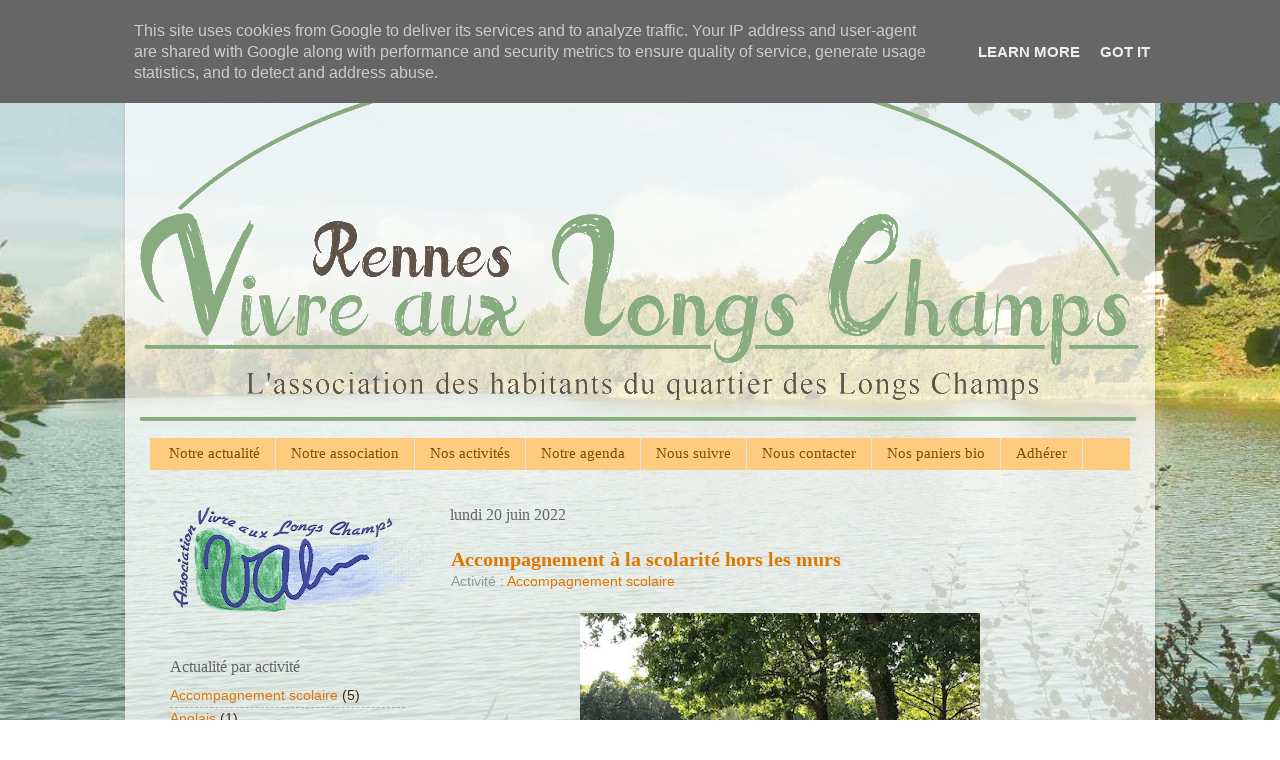

--- FILE ---
content_type: text/plain
request_url: https://www.google-analytics.com/j/collect?v=1&_v=j102&a=1739578332&t=pageview&_s=1&dl=http%3A%2F%2Fwww.longschamps.fr%2F2022%2F06%2F&ul=en-us%40posix&dt=Vivre%20aux%20Longs%20Champs%3A%20juin%202022Vivre%20aux%20Longs%20Champs&sr=1280x720&vp=1280x720&_u=IEBAAEABAAAAACAAI~&jid=763310393&gjid=1911413366&cid=1475399049.1769949033&tid=UA-34698550-1&_gid=1577908487.1769949033&_r=1&_slc=1&z=1934820029
body_size: -450
content:
2,cG-08VNPR7SB3